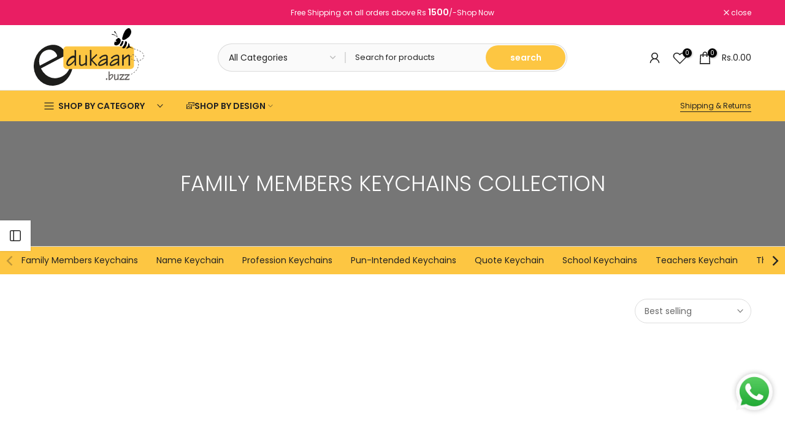

--- FILE ---
content_type: text/html; charset=utf-8
request_url: https://edukaan.buzz/?section_id=mini_cart
body_size: 2445
content:
<div id="shopify-section-mini_cart" class="shopify-section"><link href="//edukaan.buzz/cdn/shop/t/27/assets/button-style.css?v=14410007395220421991706859356" rel="stylesheet" type="text/css" media="all" />
<link href="//edukaan.buzz/cdn/shop/t/27/assets/custom-effect.css?v=68323854132956845141706859356" rel="stylesheet" media="print" onload="this.media='all'"><svg class="t4s-d-none">
<symbol id="icon-cart-remove" viewBox="0 0 24 24" stroke="currentColor" fill="none" stroke-linecap="round" stroke-linejoin="round">
  <polyline points="3 6 5 6 21 6"></polyline><path d="M19 6v14a2 2 0 0 1-2 2H7a2 2 0 0 1-2-2V6m3 0V4a2 2 0 0 1 2-2h4a2 2 0 0 1 2 2v2"></path><line x1="10" y1="11" x2="10" y2="17"></line><line x1="14" y1="11" x2="14" y2="17"></line>
</symbol>
<symbol id="icon-cart-edit" viewBox="0 0 24 24" stroke="currentColor" fill="none" stroke-linecap="round" stroke-linejoin="round">
  <path d="M11 4H4a2 2 0 0 0-2 2v14a2 2 0 0 0 2 2h14a2 2 0 0 0 2-2v-7"></path><path d="M18.5 2.5a2.121 2.121 0 0 1 3 3L12 15l-4 1 1-4 9.5-9.5z"></path>
</symbol>
<symbol id="icon-cart-tag" viewBox="0 0 448 512">
  <path d="M48 32H197.5C214.5 32 230.7 38.74 242.7 50.75L418.7 226.7C443.7 251.7 443.7 292.3 418.7 317.3L285.3 450.7C260.3 475.7 219.7 475.7 194.7 450.7L18.75 274.7C6.743 262.7 0 246.5 0 229.5V80C0 53.49 21.49 32 48 32L48 32zM112 176C129.7 176 144 161.7 144 144C144 126.3 129.7 112 112 112C94.33 112 80 126.3 80 144C80 161.7 94.33 176 112 176z"/>
</symbol>
<symbol id="icon-cart-spinner" viewBox="0 0 66 66">
  <circle class="t4s-path" fill="none" stroke-width="6" cx="33" cy="33" r="30"></circle>
</symbol>
<symbol id="icon-cart-check" viewBox="0 0 448 512">
  <path d="M443.3 100.7C449.6 106.9 449.6 117.1 443.3 123.3L171.3 395.3C165.1 401.6 154.9 401.6 148.7 395.3L4.686 251.3C-1.562 245.1-1.562 234.9 4.686 228.7C10.93 222.4 21.06 222.4 27.31 228.7L160 361.4L420.7 100.7C426.9 94.44 437.1 94.44 443.3 100.7H443.3z"/>
</symbol>
<symbol id="icon-cart-selected" viewBox="0 0 24 24">
<path d="M9 20l-7-7 3-3 4 4L19 4l3 3z"></path>
</symbol>
</svg><div class="t4s-drawer__header"><span>Shopping cart</span><button class="t4s-drawer__close" data-drawer-close aria-label="Close Cart"><svg class="t4s-iconsvg-close" role="presentation" viewBox="0 0 16 14"><path d="M15 0L1 14m14 0L1 0" stroke="currentColor" fill="none" fill-rule="evenodd"></path></svg></button></div><form action="/cart" method="post" novalidate class="t4s-drawer__wrap">
      <input type="hidden" data-cart-attr-rm name="attributes[collection_items_per_row]" value=""><div class="t4s-drawer__main">
      <div data-t4s-scroll-me class="t4s-drawer__scroll t4s-current-scrollbar">
         <div class="t4s-cookie-message t4s-dn">Enable cookies to use the shopping cart</div><div data-cart-items class="t4s-mini_cart__items t4s_ratioadapt t4s-product"><style>
                  #t4s-mini_cart .t4s-drawer__bottom {
                      opacity: 0;
                      -webkit-transform: translateY(45px);
                      transform: translateY(45px);
                      -webkit-transition: opacity .25s cubic-bezier(.25,.46,.45,.94),-webkit-transform .25s cubic-bezier(.25,.46,.45,.94);
                      transition: opacity .25s cubic-bezier(.25,.46,.45,.94),transform .25s cubic-bezier(.25,.46,.45,.94),-webkit-transform .25s cubic-bezier(.25,.46,.45,.94);
                   }
               </style> 
               <div class="t4s-mini_cart__emty">
                  <svg id="icon-cart-emty" widht="50" height="50" xmlns="http://www.w3.org/2000/svg" viewBox="0 0 576 512"><path d="M263.4 103.4C269.7 97.18 279.8 97.18 286.1 103.4L320 137.4L353.9 103.4C360.2 97.18 370.3 97.18 376.6 103.4C382.8 109.7 382.8 119.8 376.6 126.1L342.6 160L376.6 193.9C382.8 200.2 382.8 210.3 376.6 216.6C370.3 222.8 360.2 222.8 353.9 216.6L320 182.6L286.1 216.6C279.8 222.8 269.7 222.8 263.4 216.6C257.2 210.3 257.2 200.2 263.4 193.9L297.4 160L263.4 126.1C257.2 119.8 257.2 109.7 263.4 103.4zM80 0C87.47 0 93.95 5.17 95.6 12.45L100 32H541.8C562.1 32 578.3 52.25 572.6 72.66L518.6 264.7C514.7 278.5 502.1 288 487.8 288H158.2L172.8 352H496C504.8 352 512 359.2 512 368C512 376.8 504.8 384 496 384H160C152.5 384 146.1 378.8 144.4 371.5L67.23 32H16C7.164 32 0 24.84 0 16C0 7.164 7.164 0 16 0H80zM107.3 64L150.1 256H487.8L541.8 64H107.3zM128 456C128 425.1 153.1 400 184 400C214.9 400 240 425.1 240 456C240 486.9 214.9 512 184 512C153.1 512 128 486.9 128 456zM184 480C197.3 480 208 469.3 208 456C208 442.7 197.3 432 184 432C170.7 432 160 442.7 160 456C160 469.3 170.7 480 184 480zM512 456C512 486.9 486.9 512 456 512C425.1 512 400 486.9 400 456C400 425.1 425.1 400 456 400C486.9 400 512 425.1 512 456zM456 432C442.7 432 432 442.7 432 456C432 469.3 442.7 480 456 480C469.3 480 480 469.3 480 456C480 442.7 469.3 432 456 432z"/></svg>
                  <p>Your cart is empty.</p><p class="t4s-return-to-shop"><a data-loading-bar class="t4s-btn-cart__emty t4s-btn t4s-btn-base t4s-btn-style-default t4s-btn-color-primary t4s-btn-effect-fade t4s-justify-content-center t4s-truncate" href="/collections/all">Return To Shop</a></p></div></div><div data-cart-tools class="t4s-when-cart-emty t4s-mini_cart__tool t4s-mini_cart__tool_icon t4s-text-center"></div></div>
      </div>
      <div class="t4s-drawer__bottom">
         <div data-cart-discounts></div><div class="t4s-cart-total t4s-row t4s-gx-5 t4s-gy-0 t4s-align-items-center t4s-justify-content-between" >
                     <div class="t4s-col-auto"><strong>Subtotal:</strong></div>
                     <div data-cart-prices class="t4s-col-auto t4s-text-right"><div class="t4s-cart__totalPrice">Rs.0.00 PKR</div>
                     </div>
                  </div><p class="t4s-cart__tax" >Taxes and shipping calculated at checkout
</p><p class="t4s-pr t4s-d-block t4s-cart__agree" ><input type="checkbox" id="cart_agree" data-agree-checkbox name="ck_lumise"><label for="cart_agree">I agree with the terms and conditions.
</label><svg class="t4s-dn t4s-icon_checked"><use href="#icon-cart-selected"/></svg></p><a  href="/cart" data-loading-bar class="t4s-btn__cart t4s-btn t4s-btn-base t4s-btn-style-default t4s-btn-color-custom2 t4s-btn-effect-default t4s-w-100 t4s-justify-content-center t4s-truncate">View cart </a><button  type="submit" data-loading-bar data-confirm="ck_lumise" name="checkout" class="t4s-btn__checkout t4s-btn t4s-btn-base t4s-btn-style-default t4s-btn-color-primary t4s-btn-effect-default t4s-w-100 t4s-justify-content-center t4s-truncate">Check Out </button>
<div class="t4s-cat__imgtrust"  style="display: flex;flex-wrap: wrap;gap: 10px;justify-content: center;"><img class="lazyloadt4s" src="//edukaan.buzz/cdn/shopifycloud/storefront/assets/no-image-100-2a702f30_small.gif" data-src="//edukaan.buzz/cdn/shopifycloud/storefront/assets/payment_icons/amazon-ec9fb491.svg" alt="amazon payments" height="30" width loading="lazy" style="height:30px"><img class="lazyloadt4s" src="//edukaan.buzz/cdn/shopifycloud/storefront/assets/no-image-100-2a702f30_small.gif" data-src="//edukaan.buzz/cdn/shopifycloud/storefront/assets/payment_icons/american_express-1efdc6a3.svg" alt="american express" height="30" width loading="lazy" style="height:30px"><img class="lazyloadt4s" src="//edukaan.buzz/cdn/shopifycloud/storefront/assets/no-image-100-2a702f30_small.gif" data-src="//edukaan.buzz/cdn/shopifycloud/storefront/assets/payment_icons/apple_pay-1721ebad.svg" alt="apple pay" height="30" width loading="lazy" style="height:30px"><img class="lazyloadt4s" src="//edukaan.buzz/cdn/shopifycloud/storefront/assets/no-image-100-2a702f30_small.gif" data-src="//edukaan.buzz/cdn/shopifycloud/storefront/assets/payment_icons/bitcoin-25bf0276.svg" alt="bitcoin" height="30" width loading="lazy" style="height:30px"><img class="lazyloadt4s" src="//edukaan.buzz/cdn/shopifycloud/storefront/assets/no-image-100-2a702f30_small.gif" data-src="//edukaan.buzz/cdn/shopifycloud/storefront/assets/payment_icons/dankort-8016e575.svg" alt="dankort" height="30" width loading="lazy" style="height:30px"><img class="lazyloadt4s" src="//edukaan.buzz/cdn/shopifycloud/storefront/assets/no-image-100-2a702f30_small.gif" data-src="//edukaan.buzz/cdn/shopifycloud/storefront/assets/payment_icons/diners_club-678e3046.svg" alt="diners club" height="30" width loading="lazy" style="height:30px"><img class="lazyloadt4s" src="//edukaan.buzz/cdn/shopifycloud/storefront/assets/no-image-100-2a702f30_small.gif" data-src="//edukaan.buzz/cdn/shopifycloud/storefront/assets/payment_icons/discover-59880595.svg" alt="discover" height="30" width loading="lazy" style="height:30px"><img class="lazyloadt4s" src="//edukaan.buzz/cdn/shopifycloud/storefront/assets/no-image-100-2a702f30_small.gif" data-src="//edukaan.buzz/cdn/shopifycloud/storefront/assets/payment_icons/dogecoin-b759dd35.svg" alt="dogecoin" height="30" width loading="lazy" style="height:30px"><img class="lazyloadt4s" src="//edukaan.buzz/cdn/shopifycloud/storefront/assets/no-image-100-2a702f30_small.gif" data-src="//edukaan.buzz/cdn/shopifycloud/storefront/assets/payment_icons/dwolla-7205ffd4.svg" alt="dwolla" height="30" width loading="lazy" style="height:30px"><img class="lazyloadt4s" src="//edukaan.buzz/cdn/shopifycloud/storefront/assets/no-image-100-2a702f30_small.gif" data-src="//edukaan.buzz/cdn/shopifycloud/storefront/assets/payment_icons/forbrugsforeningen-8df80173.svg" alt="forbrugsforeningen" height="30" width loading="lazy" style="height:30px"><img class="lazyloadt4s" src="//edukaan.buzz/cdn/shopifycloud/storefront/assets/no-image-100-2a702f30_small.gif" data-src="//edukaan.buzz/cdn/shopifycloud/storefront/assets/payment_icons/interac-87598dfb.svg" alt="interac" height="30" width loading="lazy" style="height:30px"><img class="lazyloadt4s" src="//edukaan.buzz/cdn/shopifycloud/storefront/assets/no-image-100-2a702f30_small.gif" data-src="//edukaan.buzz/cdn/shopifycloud/storefront/assets/payment_icons/google_pay-34c30515.svg" alt="google pay" height="30" width loading="lazy" style="height:30px"><img class="lazyloadt4s" src="//edukaan.buzz/cdn/shopifycloud/storefront/assets/no-image-100-2a702f30_small.gif" data-src="//edukaan.buzz/cdn/shopifycloud/storefront/assets/payment_icons/jcb-a0a4f44a.svg" alt="jcb" height="30" width loading="lazy" style="height:30px"><img class="lazyloadt4s" src="//edukaan.buzz/cdn/shopifycloud/storefront/assets/no-image-100-2a702f30_small.gif" data-src="//edukaan.buzz/cdn/shopifycloud/storefront/assets/payment_icons/klarna-637a076e.svg" alt="klarna" height="30" width loading="lazy" style="height:30px"><img class="lazyloadt4s" src="//edukaan.buzz/cdn/shopifycloud/storefront/assets/no-image-100-2a702f30_small.gif" data-src="//edukaan.buzz/cdn/shopifycloud/storefront/assets/payment_icons/klarna-637a076e.svg" alt="klarna-pay-later" height="30" width loading="lazy" style="height:30px"><img class="lazyloadt4s" src="//edukaan.buzz/cdn/shopifycloud/storefront/assets/no-image-100-2a702f30_small.gif" data-src="//edukaan.buzz/cdn/shopifycloud/storefront/assets/payment_icons/litecoin-63560035.svg" alt="litecoin" height="30" width loading="lazy" style="height:30px"><img class="lazyloadt4s" src="//edukaan.buzz/cdn/shopifycloud/storefront/assets/no-image-100-2a702f30_small.gif" data-src="//edukaan.buzz/cdn/shopifycloud/storefront/assets/payment_icons/maestro-61c41725.svg" alt="maestro" height="30" width loading="lazy" style="height:30px"><img class="lazyloadt4s" src="//edukaan.buzz/cdn/shopifycloud/storefront/assets/no-image-100-2a702f30_small.gif" data-src="//edukaan.buzz/cdn/shopifycloud/storefront/assets/payment_icons/master-54b5a7ce.svg" alt="master" height="30" width loading="lazy" style="height:30px"><img class="lazyloadt4s" src="//edukaan.buzz/cdn/shopifycloud/storefront/assets/no-image-100-2a702f30_small.gif" data-src="//edukaan.buzz/cdn/shopifycloud/storefront/assets/payment_icons/paypal-a7c68b85.svg" alt="paypal" height="30" width loading="lazy" style="height:30px"><img class="lazyloadt4s" src="//edukaan.buzz/cdn/shopifycloud/storefront/assets/no-image-100-2a702f30_small.gif" data-src="//edukaan.buzz/cdn/shopifycloud/storefront/assets/payment_icons/shopify_pay-925ab76d.svg" alt="shopify pay" height="30" width loading="lazy" style="height:30px"><img class="lazyloadt4s" src="//edukaan.buzz/cdn/shopifycloud/storefront/assets/no-image-100-2a702f30_small.gif" data-src="//edukaan.buzz/cdn/shopifycloud/storefront/assets/payment_icons/sofort-c4398423.svg" alt="sofort" height="30" width loading="lazy" style="height:30px"><img class="lazyloadt4s" src="//edukaan.buzz/cdn/shopifycloud/storefront/assets/no-image-100-2a702f30_small.gif" data-src="//edukaan.buzz/cdn/shopifycloud/storefront/assets/payment_icons/visa-65d650f7.svg" alt="visa" height="30" width loading="lazy" style="height:30px"></div>
                  </div>
   </form></div>

--- FILE ---
content_type: text/html; charset=utf-8
request_url: https://edukaan.buzz/collections/family-members-keychains?section_id=template--22099685572908__sidebar&
body_size: 1251
content:
<div id="shopify-section-template--22099685572908__sidebar" class="shopify-section t4s-section t4s-section-sidebar t4s-section-filter t4s_tp_ins t4s_tp_cd"><template class="t4s-d-none">
  [t4splitlz]<link rel="stylesheet" href="//edukaan.buzz/cdn/shop/t/27/assets/t4s-widget.css?v=154464744514273845431706859356" media="all">
        <div class="t4s-sidebar-inner t4s-current-scrollbar">
          <div class="t4s-row t4s-row-cols-1"><div id="t4s-sidebar-c7bdf308-8019-4991-b58c-6d3e205a52eb" class="t4s-col-item t4s-widget t4s-widget-category"><h5 class="t4s-widget-title">View Categories Keychain</h5><ul class="t4s-product-categories t4s-current-scrollbar"><li class="t4s-cat-item t4s-current-cat"><a href="/collections/family-members-keychains">Family Members Keychains </a></li><li class="t4s-cat-item"><a href="/collections/name-keychain">Name Keychain </a></li><li class="t4s-cat-item"><a href="/collections/profession-keychains">Profession Keychains </a></li><li class="t4s-cat-item"><a href="/collections/pun-intended-keychains">Pun-Intended Keychains </a></li><li class="t4s-cat-item"><a href="/collections/quote-keychain">Quote Keychain </a></li><li class="t4s-cat-item"><a href="/collections/school-keychains">School Keychains </a></li><li class="t4s-cat-item"><a href="/collections/teachers-keychain">Teachers Keychain </a></li><li class="t4s-cat-item"><a href="/collections/thank-you-keychains">Thank You Keychains </a></li><li class="t4s-cat-item"><a href="/collections/car-number-plate-keychains">Car Number Plate Keychains </a></li></ul>
                      </div></div>
        </div>[t4splitlz]
     <link rel="stylesheet" href="//edukaan.buzz/cdn/shop/t/27/assets/drawer.min.css?v=145899359751424787531706859356" media="all">
     <div id="drawer-template--22099685572908__sidebar" class="t4s-drawer t4s-drawer__left" aria-hidden="true">
        <div class="t4s-drawer__header"><span>Sidebar</span><button class="t4s-drawer__close" data-drawer-close aria-label="Close sidebar"><svg class="t4s-iconsvg-close" role="presentation" viewBox="0 0 16 14"><path d="M15 0L1 14m14 0L1 0" stroke="currentColor" fill="none" fill-rule="evenodd"></path></svg></button></div>
        <div class="t4s-drawer__content">
           <div class="t4s-drawer__main t4s-current-scrollbar">[t4splitlz2]</div>
           <div class="t4s-drawer__footer"></div>
        </div>
     </div>     
  [t4splitlz]
  </template><button data-sidebar-id='template--22099685572908__sidebar' data-sidebar-true data-drawer-options='{ "id":"#drawer-template--22099685572908__sidebar" }' class="t4s-btn-sidebar"><span class="t4s-btn-sidebar-icon"><svg viewBox="0 0 24 24" width="22" height="22" stroke="currentColor" stroke-width="1.5" fill="none" stroke-linecap="round" stroke-linejoin="round" class="css-i6dzq1"><rect x="3" y="3" width="18" height="18" rx="2" ry="2"></rect><line x1="9" y1="3" x2="9" y2="21"></line></svg></span> <span class="t4s-btn-sidebar-text">Open sidebar</span></button>
  <style>
    button.t4s-btn-sidebar {
        position: fixed;
        top: 50%;
        z-index: 100;
        background-color: var(--t4s-light-color);
        color:  var(--t4s-dark-color);
        box-shadow: 0 0 3px rgb(0 0 0 / 15%);
        transition: all .6s cubic-bezier(.19,1,.22,1);
        display: flex;
        align-items: center;
        flex-direction: row;
        flex-wrap: nowrap;
        overflow: hidden;
        min-width: 50px;
        height: 50px;
        padding: 0;
    }
    .t4s-btn-sidebar .t4s-btn-sidebar-icon {
        width: 50px;
        height: 50px;
        display: inline-flex;
        justify-content: center;
        align-items: center;
    }
    .t4s-btn-sidebar .t4s-btn-sidebar-text {
        padding: 0;
        max-width: 0;
        white-space: nowrap;
        overflow: hidden;
        text-overflow: ellipsis;
        font-weight: 500;
        will-change: padding, max-width;
        transition: padding 0.4s cubic-bezier(.175,.885,.32,1.15),max-width 0.4s cubic-bezier(.175,.885,.32,1.15);
    }
    .t4s-btn-sidebar:hover .t4s-btn-sidebar-text {
        padding-right: 25px;
        max-width: 280px;
    }

    #drawer-template--22099685572908__sidebar .t4s-drawer__main{overflow-x: hidden;padding:20px;}
    .t4s-sidebar-inner .t4s-facets__form>div:not(:empty):not(:last-child),
    .t4s-sidebar-inner .t4s-widget:not(:empty):not(:last-child){margin-bottom: 50px }.t4s-widget[data-replace-filter] {
      width: 100%;
      padding-right: calc(var(--ts-gutter-x) * .5);
      padding-left: calc(var(--ts-gutter-x) * .5);
    }
</style>
</div>

--- FILE ---
content_type: text/css
request_url: https://edukaan.buzz/cdn/shop/t/27/assets/custom.css?v=131647294773599305341706859356
body_size: -757
content:
.t4s-widget-category .t4s-product-categories{max-height:100%}
/*# sourceMappingURL=/cdn/shop/t/27/assets/custom.css.map?v=131647294773599305341706859356 */


--- FILE ---
content_type: image/svg+xml
request_url: https://cdn.shopify.com/s/files/1/0844/8055/7356/files/eduakan-svg.svg?v=1701258654
body_size: 2701
content:
<svg xmlns="http://www.w3.org/2000/svg" viewBox="0 0 151.72 79.26"><defs><style>.cls-1{fill:#504c4a;}.cls-1,.cls-5,.cls-6{stroke:#504c4a;}.cls-1,.cls-3,.cls-4{stroke-miterlimit:10;}.cls-1,.cls-4{stroke-width:0.5px;}.cls-2,.cls-4{fill:#1d1d1b;}.cls-3{fill:#fdc642;stroke:#fdc642;}.cls-3,.cls-5,.cls-6{stroke-width:0.75px;}.cls-4{stroke:#1d1d1b;}.cls-5,.cls-6{fill:none;stroke-linejoin:bevel;}.cls-6{stroke-dasharray:2.05 2.05;}.cls-7{fill-rule:evenodd;}</style></defs><title>eduakan-svg</title><g id="Layer_2" data-name="Layer 2"><g id="Layer_1-2" data-name="Layer 1"><path class="cls-1" d="M100.91,70a1.44,1.44,0,0,1-.19.75.68.68,0,0,1-.67.33.48.48,0,0,1-.42-.28,1.24,1.24,0,0,1-.16-.66,1.15,1.15,0,0,1,.25-.73.75.75,0,0,1,.61-.33C100.71,69.11,100.91,69.42,100.91,70Z"/><path class="cls-1" d="M104,65.33a3.78,3.78,0,0,1,1.66-1.27,5.2,5.2,0,0,1,2.07-.48,1.48,1.48,0,0,1,1.06.32,1.44,1.44,0,0,1,.33,1.07,4.75,4.75,0,0,1-.52,2,9.19,9.19,0,0,1-1.36,2.08,8.19,8.19,0,0,1-1.81,1.6,3.43,3.43,0,0,1-1.81.63,1.1,1.1,0,0,1-.51-.08.32.32,0,0,1-.12-.29.28.28,0,0,1,.2-.3V60.51a.71.71,0,0,1-.14-.37.31.31,0,0,1,.18-.26.76.76,0,0,1,.41-.1.45.45,0,0,1,.34.11.32.32,0,0,1,.12.25.43.43,0,0,1-.13.3v4.85Zm0,1.09v4.09a3.4,3.4,0,0,0,.94-.47,11.46,11.46,0,0,0,1.07-.8A8.93,8.93,0,0,0,107.74,67a4.5,4.5,0,0,0,.63-2.13.47.47,0,0,0-.19-.36.85.85,0,0,0-.56-.16,3,3,0,0,0-.8.13,4.6,4.6,0,0,0-.49.16,4.83,4.83,0,0,0-.52.23,5.65,5.65,0,0,0-.53.29,3.64,3.64,0,0,0-.49.36A4,4,0,0,0,104,66.42Z"/><path class="cls-1" d="M116.25,70.51l.07.12a.33.33,0,0,1,0,.17.29.29,0,0,1-.18.26,1.19,1.19,0,0,1-.44.08c-.27,0-.41-.1-.41-.31a.21.21,0,0,1,.07-.16l.08-.12V70a5,5,0,0,1-.76.58,8,8,0,0,1-1.17.57,4.62,4.62,0,0,1-.62.18,2.74,2.74,0,0,1-.59.06,1.37,1.37,0,0,1-.71-.22,2.06,2.06,0,0,1-.58-.56,1.22,1.22,0,0,1-.23-.66V64.16a.16.16,0,0,0,0-.12l0-.12c0-.26.18-.39.53-.39a.57.57,0,0,1,.28.08.31.31,0,0,1,.14.28.34.34,0,0,1-.1.27v5.68a.64.64,0,0,0,.31.5,1,1,0,0,0,.64.24,2.4,2.4,0,0,0,.67-.11,4.93,4.93,0,0,0,.77-.34A8,8,0,0,0,115.48,69v-5l0-.13v-.07c0-.13,0-.21.07-.25a.49.49,0,0,1,.27-.06.46.46,0,0,1,.38.14.78.78,0,0,1,.1.44Z"/><path class="cls-1" d="M118.78,63.75h4.57a.83.83,0,0,1,.48-.22.51.51,0,0,1,.3.07.33.33,0,0,1,.11.29.67.67,0,0,1,0,.26,1,1,0,0,1-.15.2l-.15.14-4.63,5.78h4.09a1.33,1.33,0,0,1,.18-.6c.08-.14.17-.2.27-.2a.3.3,0,0,1,.29.17,1.39,1.39,0,0,1,.09.56,1.51,1.51,0,0,1-.12.74.52.52,0,0,1-.42.23,1.12,1.12,0,0,1-.39-.13h-4.69a.33.33,0,0,1-.3.13,1.11,1.11,0,0,1-.4,0,.29.29,0,0,1-.14-.29.46.46,0,0,1,.34-.46l4.72-5.85h-3.94a3.54,3.54,0,0,1,0,.48,1.66,1.66,0,0,1,0,.31c0,.08-.12.11-.27.11a.39.39,0,0,1-.35-.13,1.3,1.3,0,0,1-.08-.6,1.6,1.6,0,0,1,.11-.79C118.26,63.8,118.45,63.75,118.78,63.75Z"/><path class="cls-1" d="M125.94,63.75h4.57a.83.83,0,0,1,.48-.22.57.57,0,0,1,.31.07c.07,0,.1.14.1.29a.53.53,0,0,1-.05.26,1,1,0,0,1-.15.2l-.14.14-4.64,5.78h4.09a1.47,1.47,0,0,1,.18-.6c.08-.14.17-.2.27-.2a.32.32,0,0,1,.3.17,1.62,1.62,0,0,1,.08.56,1.51,1.51,0,0,1-.12.74.52.52,0,0,1-.42.23,1,1,0,0,1-.38-.13h-4.7a.33.33,0,0,1-.3.13,1.05,1.05,0,0,1-.39,0,.28.28,0,0,1-.15-.29.46.46,0,0,1,.34-.46l4.72-5.85H126c0,.18,0,.34,0,.48a2.86,2.86,0,0,1-.06.31c0,.08-.12.11-.27.11a.39.39,0,0,1-.35-.13,1.46,1.46,0,0,1-.08-.6,1.74,1.74,0,0,1,.11-.79Q125.46,63.75,125.94,63.75Z"/><path class="cls-2" d="M53.37,54.81a33.82,33.82,0,0,1-3,8.46,35.88,35.88,0,0,1-4,6.16,27.26,27.26,0,0,1-4.14,4.13,24.85,24.85,0,0,1-3.32,2.27,28.65,28.65,0,0,1-10.73,3.31A25.58,25.58,0,0,1,18,78.1a24.65,24.65,0,0,1-8.75-4.94,26.51,26.51,0,0,1-6.32-8.27A27.3,27.3,0,0,1,0,53.68,31.67,31.67,0,0,1,1.58,42.59a30.29,30.29,0,0,1,5.33-9.72,27,27,0,0,1,8.39-6.94,26.14,26.14,0,0,1,7.94-2.71,20.19,20.19,0,0,1,7.73.16,17.9,17.9,0,0,1,6.74,3.09,16.44,16.44,0,0,1,5,6.07l.56,1.14.48,1.18a2.7,2.7,0,0,1-1.33,3.46L9.87,55.49a27,27,0,0,0,6.54,8.61,20.47,20.47,0,0,0,7.64,4.14,18.74,18.74,0,0,0,7.9.49,22.62,22.62,0,0,0,7.2-2.32,23.18,23.18,0,0,0,6.15-4.68,23.4,23.4,0,0,0,4.5-8ZM30.08,40.21c1.15-.6,1.79-1.2,1.94-1.79a3.68,3.68,0,0,0-.51-2.34,12.13,12.13,0,0,0-2.82-3.72,10.67,10.67,0,0,0-3.93-2.22A11,11,0,0,0,20,29.77a15.37,15.37,0,0,0-5.22,1.74,11.88,11.88,0,0,0-3.69,3.07,15.68,15.68,0,0,0-2.58,4.64,18.58,18.58,0,0,0-1.07,5.83,19.72,19.72,0,0,0,.94,6.61Z"/><path class="cls-3" d="M137.39,51.86a3.92,3.92,0,0,1-3.85,4H45a3.91,3.91,0,0,1-3.85-4V29.44a3.91,3.91,0,0,1,3.85-4h88.57a3.92,3.92,0,0,1,3.85,4Z"/><path class="cls-4" d="M56.4,45.19a22.73,22.73,0,0,1-2.64,3.15,16.93,16.93,0,0,1-3.1,2.49,5.58,5.58,0,0,1-2.89,1,2.29,2.29,0,0,1-2-.94,3.34,3.34,0,0,1-.7-2A9.65,9.65,0,0,1,46.6,44a14.33,14.33,0,0,1,3.79-4.25A7.25,7.25,0,0,1,54.63,38a4.72,4.72,0,0,1,1.83.46V31.75a.76.76,0,0,1-.32-.71.72.72,0,0,1,.27-.59,1.12,1.12,0,0,1,.64-.2.8.8,0,0,1,.61.27.91.91,0,0,1,.25.65v.33l-.06.25v18.3a1,1,0,0,1,.34.67c0,.48-.36.71-1.08.71-.56,0-.85-.23-.85-.71a.66.66,0,0,1,.2-.54v-5Zm-.14-2.73a2.7,2.7,0,0,0-.37-1.63,1.36,1.36,0,0,0-1.14-.49,5.5,5.5,0,0,0-2.75.85,11.35,11.35,0,0,0-2.7,2.22,13.26,13.26,0,0,0-2,2.84,6,6,0,0,0-.74,2.63A1.52,1.52,0,0,0,46.93,50a1.34,1.34,0,0,0,.9.36,4.33,4.33,0,0,0,1.77-.47,8.25,8.25,0,0,0,2.1-1.43,38.12,38.12,0,0,0,2.83-2.66A8.32,8.32,0,0,0,55.91,44,3.57,3.57,0,0,0,56.26,42.46Z"/><path class="cls-4" d="M72.8,50.26a1.26,1.26,0,0,1,.12.22.67.67,0,0,1,.07.31.52.52,0,0,1-.34.49,2,2,0,0,1-.81.15c-.51,0-.77-.19-.77-.58a.44.44,0,0,1,.12-.29l.15-.24V49.23a8.63,8.63,0,0,1-1.42,1.08,13,13,0,0,1-2.18,1.06,8,8,0,0,1-1.15.34,5.1,5.1,0,0,1-1.11.11,2.43,2.43,0,0,1-1.33-.41,3.49,3.49,0,0,1-1.08-1,2.21,2.21,0,0,1-.43-1.23V38.38a.38.38,0,0,0-.08-.24l-.06-.22c0-.49.33-.73,1-.73a.93.93,0,0,1,.52.16.56.56,0,0,1,.25.51.64.64,0,0,1-.18.52V49a1.19,1.19,0,0,0,.58.92,1.89,1.89,0,0,0,1.19.45,4.26,4.26,0,0,0,1.26-.21,8.55,8.55,0,0,0,1.44-.63,14,14,0,0,0,2.78-2V38.24L71.27,38l0-.14a.64.64,0,0,1,.14-.47,1,1,0,0,1,.51-.11.8.8,0,0,1,.7.27,1.45,1.45,0,0,1,.2.83Z"/><path class="cls-4" d="M77.52,31.62l-.13-.26a1.32,1.32,0,0,1-.13-.44.7.7,0,0,1,.25-.6,1.5,1.5,0,0,1,.75-.15q.9,0,.9.81a1.81,1.81,0,0,1-.19.5V42.85l6.48-6.11a.69.69,0,0,1,.19-.48A.72.72,0,0,1,86,36.1a.87.87,0,0,1,.68.32,1.1,1.1,0,0,1,.27.7.65.65,0,0,1-.62.68l-6.17,5.88,6.23,6.58a.79.79,0,0,1,.38.22.52.52,0,0,1,.18.37.78.78,0,0,1-.29.59,1,1,0,0,1-.72.26.62.62,0,0,1-.62-.52L79,44.49V50s0,.1,0,.14a1.19,1.19,0,0,0,.1.18,1.17,1.17,0,0,1,.1.26c0,.58-.32.86-1,.86a.93.93,0,0,1-.68-.26.9.9,0,0,1-.26-.66.7.7,0,0,1,.2-.52Z"/><path class="cls-4" d="M99.83,47.55a14.62,14.62,0,0,1-4.23,3,11,11,0,0,1-4.74,1.26,2.5,2.5,0,0,1-1.6-.48,1.56,1.56,0,0,1-.61-1.29,5.77,5.77,0,0,1,1.43-3.43,11.26,11.26,0,0,1,4-3.1,12.87,12.87,0,0,1,5.8-1.26V39.62a1.4,1.4,0,0,0-.3-1,1,1,0,0,0-.85-.36,8.73,8.73,0,0,0-3.57.77,7.32,7.32,0,0,0-2.81,2.06c0,.53-.32.79-1,.79a1,1,0,0,1-.6-.29,1,1,0,0,1-.31-.57,1.25,1.25,0,0,1,.24-.68.77.77,0,0,1,.67-.35,11.3,11.3,0,0,1,3.33-2.31A9.93,9.93,0,0,1,99,36.86a2.35,2.35,0,0,1,1.15.32,2.41,2.41,0,0,1,.9.92,2.73,2.73,0,0,1,.34,1.39V50.26a.86.86,0,0,1,.15.53.54.54,0,0,1-.32.45,1.49,1.49,0,0,1-.77.19c-.52,0-.77-.19-.77-.58a1.23,1.23,0,0,1,.25-.53V47.55Zm0-3.86c-.4,0-.76,0-1.08,0s-.85.1-1.56.22a7.92,7.92,0,0,0-1.78.48,8.23,8.23,0,0,0-1.26.64c-.37.23-.86.56-1.48,1A7.58,7.58,0,0,0,91,47.74a4.24,4.24,0,0,0-1,2,.52.52,0,0,0,.35.53,3.59,3.59,0,0,0,1,.11,6.55,6.55,0,0,0,2.34-.6,20.85,20.85,0,0,0,2.83-1.43,13,13,0,0,0,2.34-1.79,2.58,2.58,0,0,0,1-1.62Z"/><path class="cls-4" d="M115.71,47.55a14.57,14.57,0,0,1-4.22,3,11,11,0,0,1-4.74,1.26,2.51,2.51,0,0,1-1.61-.48,1.58,1.58,0,0,1-.6-1.29A5.7,5.7,0,0,1,106,46.62a11.22,11.22,0,0,1,4-3.1,12.88,12.88,0,0,1,5.81-1.26V39.62a1.45,1.45,0,0,0-.3-1,1.07,1.07,0,0,0-.85-.36,8.7,8.7,0,0,0-3.57.77,7.43,7.43,0,0,0-2.82,2.06c0,.53-.32.79-1,.79a1,1,0,0,1-.61-.29,1,1,0,0,1-.3-.57,1.23,1.23,0,0,1,.23-.68.78.78,0,0,1,.68-.35,11.18,11.18,0,0,1,3.33-2.31,9.92,9.92,0,0,1,4.22-.86,2.3,2.3,0,0,1,1.15.32,2.34,2.34,0,0,1,.9.92,2.73,2.73,0,0,1,.34,1.39V50.26a.86.86,0,0,1,.16.53.53.53,0,0,1-.33.45,1.45,1.45,0,0,1-.76.19c-.52,0-.78-.19-.78-.58a1.17,1.17,0,0,1,.26-.53V47.55Zm.06-3.86c-.4,0-.77,0-1.09,0s-.84.1-1.56.22a7.92,7.92,0,0,0-1.78.48,7.67,7.67,0,0,0-1.25.64c-.37.23-.87.56-1.48,1a7.19,7.19,0,0,0-1.71,1.69,4.05,4.05,0,0,0-1,2,.51.51,0,0,0,.35.53,3.5,3.5,0,0,0,1,.11,6.56,6.56,0,0,0,2.33-.6,20.29,20.29,0,0,0,2.83-1.43,13.06,13.06,0,0,0,2.35-1.79,2.63,2.63,0,0,0,1-1.62Z"/><path class="cls-4" d="M132.05,50.16c.08.06.12.2.12.43a.86.86,0,0,1-.19.63,1,1,0,0,1-.7.19.68.68,0,0,1-.78-.76,1.07,1.07,0,0,1,.1-.4V39.05a.48.48,0,0,0-.23-.39.91.91,0,0,0-.49-.16,9.49,9.49,0,0,0-2.73,1.78c-1.53,1.19-2.78,2.23-3.75,3.14v6.89a.56.56,0,0,1,.12.4c0,.47-.31.7-1,.7s-.88-.19-.88-.58a.64.64,0,0,1,.26-.52V44a.94.94,0,0,1-.38-.61,3.15,3.15,0,0,1,.38-1V38a1.27,1.27,0,0,1-.14-.64.64.64,0,0,1,.31-.49,1.11,1.11,0,0,1,.69-.24c.56,0,.84.23.84.67a1.16,1.16,0,0,1-.25.64v3.55a46.78,46.78,0,0,1,4.09-3.36,6.81,6.81,0,0,1,2.7-1.5,1.84,1.84,0,0,1,1.31.51,1.59,1.59,0,0,1,.55,1.19Z"/><path class="cls-5" d="M131.14,64.94s.34-.12.92-.38"/><path class="cls-6" d="M133.9,63.67c4.64-2.47,13.13-8.67,9-19.56-1-2.41-2.95-6.52-5.55-7.3-3.25-1-5.41,3.84-2.72,5.94,4.28,3.33,17.64,2.89,16.64-5-.57-4.54-5.81-6.43-9.37-7.84-1.46-.58-2.94-1.08-4.43-1.57"/><path class="cls-5" d="M136.51,28l-.95-.31"/><path class="cls-7" d="M121.75,13a32.66,32.66,0,0,1,3.54-9.09A9.24,9.24,0,0,1,128.62.58c1.56-.86,3-.79,3.87.37a7.47,7.47,0,0,1,1.3,2.5A7.57,7.57,0,0,1,133,8.86a10.55,10.55,0,0,1-3,3.88c-1.15.88-2.33,1.73-3.56,2.51a8.22,8.22,0,0,1-3.52,1.08.85.85,0,0,1-1-.61A5,5,0,0,1,121.75,13Z"/><path class="cls-7" d="M111.76,18.15c.54.78.92,1,1.39.77a.94.94,0,0,0,.53-1c0-.51-.37-.73-1.4-.9a6.78,6.78,0,0,1,.81-1.18,18.2,18.2,0,0,1,2.42-2,2,2,0,0,1,2.45.24,4.25,4.25,0,0,1,1.39,4.54,7.47,7.47,0,0,1-4.34,4.8,4.73,4.73,0,0,1-2.86.19,2,2,0,0,1-1.53-2.29A7.63,7.63,0,0,1,111.76,18.15Z"/><path class="cls-7" d="M125.53,17.93c.81.2,1.54.35,2.26.58.15,0,.29.36.32.57a9.48,9.48,0,0,1-.82,4.7,8.31,8.31,0,0,1-2.14,3.37,2.25,2.25,0,0,1-3.52-.31c.93-1.38,1.91-2.69,2.72-4.09A10.76,10.76,0,0,0,125.53,17.93Z"/><path class="cls-7" d="M126.72,28.22c2.5-2,3.25-4.77,3.52-7.86a5,5,0,0,1,1.39,2.44,6.77,6.77,0,0,1,.18,1.55,1.3,1.3,0,0,0,.55,1.12c.88.61,1.76,1.19,2.64,1.78a1.69,1.69,0,0,1,.56.48c-1-.29-2-.57-3-.88a2.22,2.22,0,0,0-2.26.31A5.35,5.35,0,0,1,126.72,28.22Z"/><path class="cls-7" d="M121,17.87l2.29-.15a8.88,8.88,0,0,1-2.45,6.46,2.61,2.61,0,0,1-1.08.53,1,1,0,0,1-1.17-.57,1.2,1.2,0,0,1,.16-1.56,8.24,8.24,0,0,0,2-3.33C120.89,18.84,120.94,18.4,121,17.87Z"/><path class="cls-7" d="M115.08,13.09l-1.25-1.43a6.35,6.35,0,0,0-4.54-2.34A7.87,7.87,0,0,1,107.61,9c-.22-.06-.36-.38-.54-.59.24-.12.5-.38.72-.35a11.67,11.67,0,0,1,6.34,3.2l.56.52c-.5-2.14-.94-4.11-2.77-5.33a5.81,5.81,0,0,1-1.11-1,.81.81,0,0,1,.07-1.17c.36-.25.76-.08,1.05.41.61,1.06,1.24,2.11,1.84,3.17A10.61,10.61,0,0,1,115.08,13.09Z"/></g></g></svg>

--- FILE ---
content_type: image/svg+xml
request_url: https://edukaan.buzz/cdn/shop/files/eduakan-svg.svg?v=1701258654&width=200
body_size: 2744
content:
<svg xmlns="http://www.w3.org/2000/svg" viewBox="0 0 151.72 79.26"><defs><style>.cls-1{fill:#504c4a;}.cls-1,.cls-5,.cls-6{stroke:#504c4a;}.cls-1,.cls-3,.cls-4{stroke-miterlimit:10;}.cls-1,.cls-4{stroke-width:0.5px;}.cls-2,.cls-4{fill:#1d1d1b;}.cls-3{fill:#fdc642;stroke:#fdc642;}.cls-3,.cls-5,.cls-6{stroke-width:0.75px;}.cls-4{stroke:#1d1d1b;}.cls-5,.cls-6{fill:none;stroke-linejoin:bevel;}.cls-6{stroke-dasharray:2.05 2.05;}.cls-7{fill-rule:evenodd;}</style></defs><title>eduakan-svg</title><g id="Layer_2" data-name="Layer 2"><g id="Layer_1-2" data-name="Layer 1"><path class="cls-1" d="M100.91,70a1.44,1.44,0,0,1-.19.75.68.68,0,0,1-.67.33.48.48,0,0,1-.42-.28,1.24,1.24,0,0,1-.16-.66,1.15,1.15,0,0,1,.25-.73.75.75,0,0,1,.61-.33C100.71,69.11,100.91,69.42,100.91,70Z"/><path class="cls-1" d="M104,65.33a3.78,3.78,0,0,1,1.66-1.27,5.2,5.2,0,0,1,2.07-.48,1.48,1.48,0,0,1,1.06.32,1.44,1.44,0,0,1,.33,1.07,4.75,4.75,0,0,1-.52,2,9.19,9.19,0,0,1-1.36,2.08,8.19,8.19,0,0,1-1.81,1.6,3.43,3.43,0,0,1-1.81.63,1.1,1.1,0,0,1-.51-.08.32.32,0,0,1-.12-.29.28.28,0,0,1,.2-.3V60.51a.71.71,0,0,1-.14-.37.31.31,0,0,1,.18-.26.76.76,0,0,1,.41-.1.45.45,0,0,1,.34.11.32.32,0,0,1,.12.25.43.43,0,0,1-.13.3v4.85Zm0,1.09v4.09a3.4,3.4,0,0,0,.94-.47,11.46,11.46,0,0,0,1.07-.8A8.93,8.93,0,0,0,107.74,67a4.5,4.5,0,0,0,.63-2.13.47.47,0,0,0-.19-.36.85.85,0,0,0-.56-.16,3,3,0,0,0-.8.13,4.6,4.6,0,0,0-.49.16,4.83,4.83,0,0,0-.52.23,5.65,5.65,0,0,0-.53.29,3.64,3.64,0,0,0-.49.36A4,4,0,0,0,104,66.42Z"/><path class="cls-1" d="M116.25,70.51l.07.12a.33.33,0,0,1,0,.17.29.29,0,0,1-.18.26,1.19,1.19,0,0,1-.44.08c-.27,0-.41-.1-.41-.31a.21.21,0,0,1,.07-.16l.08-.12V70a5,5,0,0,1-.76.58,8,8,0,0,1-1.17.57,4.62,4.62,0,0,1-.62.18,2.74,2.74,0,0,1-.59.06,1.37,1.37,0,0,1-.71-.22,2.06,2.06,0,0,1-.58-.56,1.22,1.22,0,0,1-.23-.66V64.16a.16.16,0,0,0,0-.12l0-.12c0-.26.18-.39.53-.39a.57.57,0,0,1,.28.08.31.31,0,0,1,.14.28.34.34,0,0,1-.1.27v5.68a.64.64,0,0,0,.31.5,1,1,0,0,0,.64.24,2.4,2.4,0,0,0,.67-.11,4.93,4.93,0,0,0,.77-.34A8,8,0,0,0,115.48,69v-5l0-.13v-.07c0-.13,0-.21.07-.25a.49.49,0,0,1,.27-.06.46.46,0,0,1,.38.14.78.78,0,0,1,.1.44Z"/><path class="cls-1" d="M118.78,63.75h4.57a.83.83,0,0,1,.48-.22.51.51,0,0,1,.3.07.33.33,0,0,1,.11.29.67.67,0,0,1,0,.26,1,1,0,0,1-.15.2l-.15.14-4.63,5.78h4.09a1.33,1.33,0,0,1,.18-.6c.08-.14.17-.2.27-.2a.3.3,0,0,1,.29.17,1.39,1.39,0,0,1,.09.56,1.51,1.51,0,0,1-.12.74.52.52,0,0,1-.42.23,1.12,1.12,0,0,1-.39-.13h-4.69a.33.33,0,0,1-.3.13,1.11,1.11,0,0,1-.4,0,.29.29,0,0,1-.14-.29.46.46,0,0,1,.34-.46l4.72-5.85h-3.94a3.54,3.54,0,0,1,0,.48,1.66,1.66,0,0,1,0,.31c0,.08-.12.11-.27.11a.39.39,0,0,1-.35-.13,1.3,1.3,0,0,1-.08-.6,1.6,1.6,0,0,1,.11-.79C118.26,63.8,118.45,63.75,118.78,63.75Z"/><path class="cls-1" d="M125.94,63.75h4.57a.83.83,0,0,1,.48-.22.57.57,0,0,1,.31.07c.07,0,.1.14.1.29a.53.53,0,0,1-.05.26,1,1,0,0,1-.15.2l-.14.14-4.64,5.78h4.09a1.47,1.47,0,0,1,.18-.6c.08-.14.17-.2.27-.2a.32.32,0,0,1,.3.17,1.62,1.62,0,0,1,.08.56,1.51,1.51,0,0,1-.12.74.52.52,0,0,1-.42.23,1,1,0,0,1-.38-.13h-4.7a.33.33,0,0,1-.3.13,1.05,1.05,0,0,1-.39,0,.28.28,0,0,1-.15-.29.46.46,0,0,1,.34-.46l4.72-5.85H126c0,.18,0,.34,0,.48a2.86,2.86,0,0,1-.06.31c0,.08-.12.11-.27.11a.39.39,0,0,1-.35-.13,1.46,1.46,0,0,1-.08-.6,1.74,1.74,0,0,1,.11-.79Q125.46,63.75,125.94,63.75Z"/><path class="cls-2" d="M53.37,54.81a33.82,33.82,0,0,1-3,8.46,35.88,35.88,0,0,1-4,6.16,27.26,27.26,0,0,1-4.14,4.13,24.85,24.85,0,0,1-3.32,2.27,28.65,28.65,0,0,1-10.73,3.31A25.58,25.58,0,0,1,18,78.1a24.65,24.65,0,0,1-8.75-4.94,26.51,26.51,0,0,1-6.32-8.27A27.3,27.3,0,0,1,0,53.68,31.67,31.67,0,0,1,1.58,42.59a30.29,30.29,0,0,1,5.33-9.72,27,27,0,0,1,8.39-6.94,26.14,26.14,0,0,1,7.94-2.71,20.19,20.19,0,0,1,7.73.16,17.9,17.9,0,0,1,6.74,3.09,16.44,16.44,0,0,1,5,6.07l.56,1.14.48,1.18a2.7,2.7,0,0,1-1.33,3.46L9.87,55.49a27,27,0,0,0,6.54,8.61,20.47,20.47,0,0,0,7.64,4.14,18.74,18.74,0,0,0,7.9.49,22.62,22.62,0,0,0,7.2-2.32,23.18,23.18,0,0,0,6.15-4.68,23.4,23.4,0,0,0,4.5-8ZM30.08,40.21c1.15-.6,1.79-1.2,1.94-1.79a3.68,3.68,0,0,0-.51-2.34,12.13,12.13,0,0,0-2.82-3.72,10.67,10.67,0,0,0-3.93-2.22A11,11,0,0,0,20,29.77a15.37,15.37,0,0,0-5.22,1.74,11.88,11.88,0,0,0-3.69,3.07,15.68,15.68,0,0,0-2.58,4.64,18.58,18.58,0,0,0-1.07,5.83,19.72,19.72,0,0,0,.94,6.61Z"/><path class="cls-3" d="M137.39,51.86a3.92,3.92,0,0,1-3.85,4H45a3.91,3.91,0,0,1-3.85-4V29.44a3.91,3.91,0,0,1,3.85-4h88.57a3.92,3.92,0,0,1,3.85,4Z"/><path class="cls-4" d="M56.4,45.19a22.73,22.73,0,0,1-2.64,3.15,16.93,16.93,0,0,1-3.1,2.49,5.58,5.58,0,0,1-2.89,1,2.29,2.29,0,0,1-2-.94,3.34,3.34,0,0,1-.7-2A9.65,9.65,0,0,1,46.6,44a14.33,14.33,0,0,1,3.79-4.25A7.25,7.25,0,0,1,54.63,38a4.72,4.72,0,0,1,1.83.46V31.75a.76.76,0,0,1-.32-.71.72.72,0,0,1,.27-.59,1.12,1.12,0,0,1,.64-.2.8.8,0,0,1,.61.27.91.91,0,0,1,.25.65v.33l-.06.25v18.3a1,1,0,0,1,.34.67c0,.48-.36.71-1.08.71-.56,0-.85-.23-.85-.71a.66.66,0,0,1,.2-.54v-5Zm-.14-2.73a2.7,2.7,0,0,0-.37-1.63,1.36,1.36,0,0,0-1.14-.49,5.5,5.5,0,0,0-2.75.85,11.35,11.35,0,0,0-2.7,2.22,13.26,13.26,0,0,0-2,2.84,6,6,0,0,0-.74,2.63A1.52,1.52,0,0,0,46.93,50a1.34,1.34,0,0,0,.9.36,4.33,4.33,0,0,0,1.77-.47,8.25,8.25,0,0,0,2.1-1.43,38.12,38.12,0,0,0,2.83-2.66A8.32,8.32,0,0,0,55.91,44,3.57,3.57,0,0,0,56.26,42.46Z"/><path class="cls-4" d="M72.8,50.26a1.26,1.26,0,0,1,.12.22.67.67,0,0,1,.07.31.52.52,0,0,1-.34.49,2,2,0,0,1-.81.15c-.51,0-.77-.19-.77-.58a.44.44,0,0,1,.12-.29l.15-.24V49.23a8.63,8.63,0,0,1-1.42,1.08,13,13,0,0,1-2.18,1.06,8,8,0,0,1-1.15.34,5.1,5.1,0,0,1-1.11.11,2.43,2.43,0,0,1-1.33-.41,3.49,3.49,0,0,1-1.08-1,2.21,2.21,0,0,1-.43-1.23V38.38a.38.38,0,0,0-.08-.24l-.06-.22c0-.49.33-.73,1-.73a.93.93,0,0,1,.52.16.56.56,0,0,1,.25.51.64.64,0,0,1-.18.52V49a1.19,1.19,0,0,0,.58.92,1.89,1.89,0,0,0,1.19.45,4.26,4.26,0,0,0,1.26-.21,8.55,8.55,0,0,0,1.44-.63,14,14,0,0,0,2.78-2V38.24L71.27,38l0-.14a.64.64,0,0,1,.14-.47,1,1,0,0,1,.51-.11.8.8,0,0,1,.7.27,1.45,1.45,0,0,1,.2.83Z"/><path class="cls-4" d="M77.52,31.62l-.13-.26a1.32,1.32,0,0,1-.13-.44.7.7,0,0,1,.25-.6,1.5,1.5,0,0,1,.75-.15q.9,0,.9.81a1.81,1.81,0,0,1-.19.5V42.85l6.48-6.11a.69.69,0,0,1,.19-.48A.72.72,0,0,1,86,36.1a.87.87,0,0,1,.68.32,1.1,1.1,0,0,1,.27.7.65.65,0,0,1-.62.68l-6.17,5.88,6.23,6.58a.79.79,0,0,1,.38.22.52.52,0,0,1,.18.37.78.78,0,0,1-.29.59,1,1,0,0,1-.72.26.62.62,0,0,1-.62-.52L79,44.49V50s0,.1,0,.14a1.19,1.19,0,0,0,.1.18,1.17,1.17,0,0,1,.1.26c0,.58-.32.86-1,.86a.93.93,0,0,1-.68-.26.9.9,0,0,1-.26-.66.7.7,0,0,1,.2-.52Z"/><path class="cls-4" d="M99.83,47.55a14.62,14.62,0,0,1-4.23,3,11,11,0,0,1-4.74,1.26,2.5,2.5,0,0,1-1.6-.48,1.56,1.56,0,0,1-.61-1.29,5.77,5.77,0,0,1,1.43-3.43,11.26,11.26,0,0,1,4-3.1,12.87,12.87,0,0,1,5.8-1.26V39.62a1.4,1.4,0,0,0-.3-1,1,1,0,0,0-.85-.36,8.73,8.73,0,0,0-3.57.77,7.32,7.32,0,0,0-2.81,2.06c0,.53-.32.79-1,.79a1,1,0,0,1-.6-.29,1,1,0,0,1-.31-.57,1.25,1.25,0,0,1,.24-.68.77.77,0,0,1,.67-.35,11.3,11.3,0,0,1,3.33-2.31A9.93,9.93,0,0,1,99,36.86a2.35,2.35,0,0,1,1.15.32,2.41,2.41,0,0,1,.9.92,2.73,2.73,0,0,1,.34,1.39V50.26a.86.86,0,0,1,.15.53.54.54,0,0,1-.32.45,1.49,1.49,0,0,1-.77.19c-.52,0-.77-.19-.77-.58a1.23,1.23,0,0,1,.25-.53V47.55Zm0-3.86c-.4,0-.76,0-1.08,0s-.85.1-1.56.22a7.92,7.92,0,0,0-1.78.48,8.23,8.23,0,0,0-1.26.64c-.37.23-.86.56-1.48,1A7.58,7.58,0,0,0,91,47.74a4.24,4.24,0,0,0-1,2,.52.52,0,0,0,.35.53,3.59,3.59,0,0,0,1,.11,6.55,6.55,0,0,0,2.34-.6,20.85,20.85,0,0,0,2.83-1.43,13,13,0,0,0,2.34-1.79,2.58,2.58,0,0,0,1-1.62Z"/><path class="cls-4" d="M115.71,47.55a14.57,14.57,0,0,1-4.22,3,11,11,0,0,1-4.74,1.26,2.51,2.51,0,0,1-1.61-.48,1.58,1.58,0,0,1-.6-1.29A5.7,5.7,0,0,1,106,46.62a11.22,11.22,0,0,1,4-3.1,12.88,12.88,0,0,1,5.81-1.26V39.62a1.45,1.45,0,0,0-.3-1,1.07,1.07,0,0,0-.85-.36,8.7,8.7,0,0,0-3.57.77,7.43,7.43,0,0,0-2.82,2.06c0,.53-.32.79-1,.79a1,1,0,0,1-.61-.29,1,1,0,0,1-.3-.57,1.23,1.23,0,0,1,.23-.68.78.78,0,0,1,.68-.35,11.18,11.18,0,0,1,3.33-2.31,9.92,9.92,0,0,1,4.22-.86,2.3,2.3,0,0,1,1.15.32,2.34,2.34,0,0,1,.9.92,2.73,2.73,0,0,1,.34,1.39V50.26a.86.86,0,0,1,.16.53.53.53,0,0,1-.33.45,1.45,1.45,0,0,1-.76.19c-.52,0-.78-.19-.78-.58a1.17,1.17,0,0,1,.26-.53V47.55Zm.06-3.86c-.4,0-.77,0-1.09,0s-.84.1-1.56.22a7.92,7.92,0,0,0-1.78.48,7.67,7.67,0,0,0-1.25.64c-.37.23-.87.56-1.48,1a7.19,7.19,0,0,0-1.71,1.69,4.05,4.05,0,0,0-1,2,.51.51,0,0,0,.35.53,3.5,3.5,0,0,0,1,.11,6.56,6.56,0,0,0,2.33-.6,20.29,20.29,0,0,0,2.83-1.43,13.06,13.06,0,0,0,2.35-1.79,2.63,2.63,0,0,0,1-1.62Z"/><path class="cls-4" d="M132.05,50.16c.08.06.12.2.12.43a.86.86,0,0,1-.19.63,1,1,0,0,1-.7.19.68.68,0,0,1-.78-.76,1.07,1.07,0,0,1,.1-.4V39.05a.48.48,0,0,0-.23-.39.91.91,0,0,0-.49-.16,9.49,9.49,0,0,0-2.73,1.78c-1.53,1.19-2.78,2.23-3.75,3.14v6.89a.56.56,0,0,1,.12.4c0,.47-.31.7-1,.7s-.88-.19-.88-.58a.64.64,0,0,1,.26-.52V44a.94.94,0,0,1-.38-.61,3.15,3.15,0,0,1,.38-1V38a1.27,1.27,0,0,1-.14-.64.64.64,0,0,1,.31-.49,1.11,1.11,0,0,1,.69-.24c.56,0,.84.23.84.67a1.16,1.16,0,0,1-.25.64v3.55a46.78,46.78,0,0,1,4.09-3.36,6.81,6.81,0,0,1,2.7-1.5,1.84,1.84,0,0,1,1.31.51,1.59,1.59,0,0,1,.55,1.19Z"/><path class="cls-5" d="M131.14,64.94s.34-.12.92-.38"/><path class="cls-6" d="M133.9,63.67c4.64-2.47,13.13-8.67,9-19.56-1-2.41-2.95-6.52-5.55-7.3-3.25-1-5.41,3.84-2.72,5.94,4.28,3.33,17.64,2.89,16.64-5-.57-4.54-5.81-6.43-9.37-7.84-1.46-.58-2.94-1.08-4.43-1.57"/><path class="cls-5" d="M136.51,28l-.95-.31"/><path class="cls-7" d="M121.75,13a32.66,32.66,0,0,1,3.54-9.09A9.24,9.24,0,0,1,128.62.58c1.56-.86,3-.79,3.87.37a7.47,7.47,0,0,1,1.3,2.5A7.57,7.57,0,0,1,133,8.86a10.55,10.55,0,0,1-3,3.88c-1.15.88-2.33,1.73-3.56,2.51a8.22,8.22,0,0,1-3.52,1.08.85.85,0,0,1-1-.61A5,5,0,0,1,121.75,13Z"/><path class="cls-7" d="M111.76,18.15c.54.78.92,1,1.39.77a.94.94,0,0,0,.53-1c0-.51-.37-.73-1.4-.9a6.78,6.78,0,0,1,.81-1.18,18.2,18.2,0,0,1,2.42-2,2,2,0,0,1,2.45.24,4.25,4.25,0,0,1,1.39,4.54,7.47,7.47,0,0,1-4.34,4.8,4.73,4.73,0,0,1-2.86.19,2,2,0,0,1-1.53-2.29A7.63,7.63,0,0,1,111.76,18.15Z"/><path class="cls-7" d="M125.53,17.93c.81.2,1.54.35,2.26.58.15,0,.29.36.32.57a9.48,9.48,0,0,1-.82,4.7,8.31,8.31,0,0,1-2.14,3.37,2.25,2.25,0,0,1-3.52-.31c.93-1.38,1.91-2.69,2.72-4.09A10.76,10.76,0,0,0,125.53,17.93Z"/><path class="cls-7" d="M126.72,28.22c2.5-2,3.25-4.77,3.52-7.86a5,5,0,0,1,1.39,2.44,6.77,6.77,0,0,1,.18,1.55,1.3,1.3,0,0,0,.55,1.12c.88.61,1.76,1.19,2.64,1.78a1.69,1.69,0,0,1,.56.48c-1-.29-2-.57-3-.88a2.22,2.22,0,0,0-2.26.31A5.35,5.35,0,0,1,126.72,28.22Z"/><path class="cls-7" d="M121,17.87l2.29-.15a8.88,8.88,0,0,1-2.45,6.46,2.61,2.61,0,0,1-1.08.53,1,1,0,0,1-1.17-.57,1.2,1.2,0,0,1,.16-1.56,8.24,8.24,0,0,0,2-3.33C120.89,18.84,120.94,18.4,121,17.87Z"/><path class="cls-7" d="M115.08,13.09l-1.25-1.43a6.35,6.35,0,0,0-4.54-2.34A7.87,7.87,0,0,1,107.61,9c-.22-.06-.36-.38-.54-.59.24-.12.5-.38.72-.35a11.67,11.67,0,0,1,6.34,3.2l.56.52c-.5-2.14-.94-4.11-2.77-5.33a5.81,5.81,0,0,1-1.11-1,.81.81,0,0,1,.07-1.17c.36-.25.76-.08,1.05.41.61,1.06,1.24,2.11,1.84,3.17A10.61,10.61,0,0,1,115.08,13.09Z"/></g></g></svg>

--- FILE ---
content_type: text/javascript
request_url: https://limits.minmaxify.com/edukaanbuzz-thetechcanvas.myshopify.com?v=114&r=20240326134421
body_size: 8896
content:
!function(t){if(!t.minMaxify&&-1==location.href.indexOf("checkout.shopify")){var e=t.minMaxifyContext||{},i=t.minMaxify={shop:"edukaanbuzz-thetechcanvas.myshopify.com",cart:null,cartLoadTryCount:0,customer:e.customer,feedback:function(t){if(0!=a.search(/\/(account|password|checkouts|cache|\d+\/)/)){var e=new XMLHttpRequest;e.open("POST","https://admin.minmaxify.com/report"),e.send(location.protocol+"//"+i.shop+a+"\n"+t)}},guarded:function(t,e){return function(){try{var a=e&&e.apply(this,arguments),n=t.apply(this,arguments);return e?n||a:n}catch(t){console.error(t);var r=t.toString();-1==r.indexOf("Maximum call stack")&&i.feedback("ex\n"+(t.stack||"")+"\n"+r)}}}},a=t.location.pathname;i.guarded((function(){var e,n,r,c,u,s=t.jQuery,m=t.document,d={btnCheckout:"[name=checkout],[href='/checkout'],[type=submit][value=Checkout],[onclick='window.location\\=\\'\\/checkout\\''],form[action='/checkout'] [type=submit],.checkout_button,form[action='/cart'] [type=submit].button-cart-custom,.btn-checkout,.checkout-btn,.button-checkout,.rebuy-cart__checkout-button,.gokwik-checkout",lblCheckout:"[name=checkout]",btnCartQtyAdjust:".cart-item-decrease,.cart-item-increase,.js--qty-adjuster,.js-qty__adjust,.minmaxify-quantity-button,.numberUpDown > *,.cart-item button.adjust,.cart-wrapper .quantity-selector__button,.cart .product-qty > .items,.cart__row [type=button],.cart-item-quantity button.adjust,.cart_items .js-change-quantity,.ajaxcart__qty-adjust,.cart-table-quantity button",divCheckout:".additional-checkout-buttons,.dynamic-checkout__content,.cart__additional_checkout,.additional_checkout_buttons,.paypal-button-context-iframe,.additional-checkout-button--apple-pay,.additional-checkout-button--google-pay",divDynaCheckout:"div.shopify-payment-button,.shopify-payment-button > div,#gokwik-buy-now",fldMin:"",fldQty:"input[name=quantity],[data-quantity-select]",fldCartQty:"input[name^='updates['],.cart__qty-input,[data-cart-item-quantity]",btnCartDrawer:"a[href='/cart'],.js-drawer-open-right",btnUpdate:"[type=submit][name=update],.cart .btn-update",btnQuickView:"button[data-quickshop-full], button[data-quickshop-slim],.quick_shop,.quick-add__submit,.quick-view-btn,.quick-product__btn,a.product-link,.open-quick-view,.product-listing__quickview-trigger,button[data-quickshop-button]",btnQuickViewDetail:".modal-content .product-title a,#sca-qv-detail,.fancybox-inner .view_product_info,product-info,.product-item-caption-desc a.list-icon,.product-detail .title > a,.view-details-btn,.product__section-details > .view-full,.product-section.is-modal,.product-content--media-position-"},l=0,p={name:""},f=2e4,h={NOT_VALID_MSG:"Order not valid",CART_UPDATE_MSG:"Cart needs to be updated",CART_AUTO_UPDATE:"Quantities have been changed, press OK to validate the cart.",CART_UPDATE_MSG2:'Cart contents have changed, you must click "Update cart" before proceeding.',VERIFYING_MSG:"Verifying",VERIFYING_EXPANDED:"Please wait while we verify your cart.",PREVENT_CART_UPD_MSG:"\n\n"};function y(){return(new Date).getTime()}var v=Object.assign||function(t,e){return Object.keys(o).forEach((function(i){t[i]=e[i]})),t};function g(t,e){try{setTimeout(t,e||0)}catch(i){e||t()}}function _(t){return t?"string"==typeof t?m.querySelectorAll(t):t.nodeType?[t]:t:[]}function x(t,e){var i,a=_(t);if(a&&e)for(i=0;i<a.length;++i)e(a[i]);return a}function b(t,e){var i=t&&m.querySelector(t);if(i)return e?"string"==typeof e?i[e]:e(i):i}function k(t,e){if(s)return s(t).trigger(e);x(t,(function(t){t[e]()}))}function M(t,e,i){try{if(s)return s(t).on(e,i)}catch(t){}x(t,(function(t){t.addEventListener(e,i)}))}function w(t,e){var i=m.createElement("div");i.innerHTML=t;var a=i.childNodes;if(a){if(!e)return a[0];for(;a.length;)e.appendChild(a[0]);return 1}}function C(t){var e=t.target;try{return(e.closest||e.matches).bind(e)}catch(t){}}function S(){}i.showMessage=function(t){if(q())return(i.closePopup||S)(),!0;var e=A.messages||A.getMessages();if(++l,t&&(i.prevented=y()),!i.showPopup||!i.showPopup(e[0],e.slice(1))){for(var a="",n=0;n<e.length;++n)a+=e[n]+"\n";alert(a),r&&k(d.btnUpdate,"click")}return t&&(t.stopImmediatePropagation&&t.stopImmediatePropagation(),t.stopPropagation&&t.stopPropagation(),t.preventDefault&&t.preventDefault()),!1};var T='.minmaxify-p-bg { top: 0; left: 0; width: 100%; height: 100%; z-index: 2147483641; overflow: hidden; position: fixed; background: rgb(11, 11, 11, 0.8); opacity: 0.2; } .minmaxify-p-bg.minmaxify-a { transition: opacity 0.15s ease-out; opacity: 1; display: block; } \n.minmaxify-p-wrap { top: 0; left: 0; width: 100%; height: 100%; display: table; z-index: 2147483642; position: fixed; outline: none !important; -webkit-backface-visibility: hidden; pointer-events: none; }\n.minmaxify-p-wrap > div { display: table-cell; vertical-align: middle; }\n.minmaxify-p { opacity: .5; color: black; background-color: white; padding: 18px; max-width: 500px; margin: 18px auto; width: calc(100% - 36px); pointer-events: auto; border: solid white 1px; overflow: auto; max-height: 95vh; } .minmaxify-p.minmaxify-a { opacity: 1; transition: all 0.25s ease-in; border-width: 0px; }\n.minmaxify-ok { display: inline-block; padding: 8px 20px; margin: 0; line-height: 1.42; text-decoration: none; text-align: center; vertical-align: middle; white-space: nowrap; border: 1px solid transparent; border-radius: 2px; font-family: "Montserrat","HelveticaNeue","Helvetica Neue",sans-serif; font-weight: 400;font-size: 14px;text-transform: uppercase;transition:background-color 0.2s ease-out;background-color: #528ec1; color: white; min-width: unset; }\n.minmaxify-ok:after { content: "OK"; }\n.minmaxify-close { font-style: normal; font-size: 28px; font-family: Arial, Baskerville, monospace; overflow: visible; background: transparent; border: 0; -webkit-appearance: none; display: block; outline: none; padding: 0 0 0 10px; box-shadow: none; margin-top: -10px; opacity: .65; }\n.minmaxify-p button { user-select: none; -webkit-user-select: none; cursor: pointer; float:right; width: unset; }\n.minmaxify-close:hover, .minmaxify-close:focus { opacity: 1; }\n.minmaxify-p ul { padding-left: 2rem; margin-bottom: 2rem; }';function L(t){if(h.locales){var e=(h.locales[i.locale]||{})[t];if(void 0!==e)return e}return h[t]}var I,O={messages:[L("VERIFYING_EXPANDED")],equalTo:function(t){return this===t}},A=O;function E(t){return e?e.getItemLimits(i,t):{}}function G(){return e}function q(){return A.isOk&&!r&&G()||"force"==A.isOk||n}function P(){location.pathname!=a&&(a=location.pathname);try{if(G()&&!n){!function(){var t=i.cart&&i.cart.items;if(!t)return;x(d.fldCartQty,(function(e){for(var i=0;i<t.length;++i){var a=t[i],n=e.dataset;if(a.key==n.lineId||e.id&&-1!=e.id.search(new RegExp("updates(_large)?_"+a.id,"i"))||n.index==i+1){var r=E(a);r.min>1&&!r.combine&&(e.min=r.min),r.max&&(e.max=r.max),r.multiple&&!r.combine&&(e.step=r.multiple);break}}}))}(),F();var e=Q();if(e){var r=b(d.fldQty);N(E(e),r)}}}catch(t){console.error(t)}return R(d.btnQuickView,"click",g.bind(t,i.updateQuickViewLimits,0)),t.sca_default_callback_function=i.updateQuickViewLimits,U(),j(),!0}function N(e,i){function a(t,e){if(arguments.length<2)return i.getAttribute(t);null==e?i.removeAttribute(t):i.setAttribute(t,e)}var n=e.max||void 0,r=e.multiple,o=e.min;if((t.minmaxifyDisplayProductLimit||S)(e),i){var c=a("mm-max"),u=a("mm-step"),s=a("mm-min"),m=parseInt(i.max),d=parseInt(i.step),l=parseInt(i.min);stockMax=parseInt(a("mm-stock-max")),val=parseInt(i.value),(o!=s||o>l)&&((s?val==s||val==l:!val||val<o)&&(i.value=o),!e.combine&&o>1?a("min",o):s&&a("min",1),a("mm-min",o)),isNaN(stockMax)&&!c&&(stockMax=parseInt(a("data-max-quantity")||a("max")),a("mm-stock-max",stockMax)),!isNaN(stockMax)&&n&&n>stockMax&&(n=stockMax),(n!=c||isNaN(m)||m>n)&&(n?a("max",n):c&&a("max",null),a("mm-max",n)),(r!=u||r>1&&d!=r)&&(e.combine?u&&a("step",null):a("step",r),a("mm-step",r))}}function Q(e){var i,n,r;if(e){var o=b(d.btnQuickViewDetail);if(o){var c=o.dataset;n=c.productUrl||c.url||o.href,r=c.productId||c.product,i=c.productHandle}}if(!i){if(!n)try{n=decodeURIComponent(a||location.href||"")}catch(t){n=""}if(!((n=n.split("/")).length>2&&"products"==n[n.length-2]))return;i=n[n.length-1]}var u=(t.ShopifyAnalytics||{}).meta||{},s={handle:i,sku:""},m=u.product,l=u.selectedVariantId;if(!m){var p=b("#ProductJson-product-template, .product-form > script, .product__quickview-wrapper > script.product-json, variant-selection");if(p)try{m=p._product||JSON.parse(p.dataset.product||p.textContent)}catch(t){}}if(m)!l&&e&&(l=b("variant-selection","variant"));else if(u.products&&e){var f,h=b("variant-radios"),y=u.products.mm_byVariantId,g=u.products.mm_byId,_=u.products;if(h&&!(f=h.currentVariant))try{f=JSON.parse(h.querySelector('script[type="application/json"]').textContent)[0]}catch(t){}if(f||r){if(!y){y=u.products.mm_byVariantId={},g=u.products.mm_byId={};for(var x=0;x<_.length;++x){var k=_[x],M=k.variants;g[k.id]=k;for(var w=0;w<M.length;++w)y[M[w].id]=k}}f?(l=f.id,m=v({variants:[f]},y[l])):m=g[r]}}if(m){s.product_description=m.description,s.product_type=m.type,s.vendor=m.vendor,s.price=m.price,s.product_title=m.title,s.product_id=m.id;var C=m.variants||[],S=C.length;if(l||1==S)for(x=0;x<S;++x){var T=C[x];if(1==S||T.id==l){s.variant_title=T.public_title,s.sku=T.sku,s.grams=T.weight,s.price=T.price||m.price,s.variant_id=T.id,s.name=T.name,s.product_title||(s.product_title=T.name);break}}}return s}function U(t,e,i){x(d.lblCheckout,(function(a){var n=null===t?a.minMaxifySavedLabel:t;a.minMaxifySavedLabel||(a.minMaxifySavedLabel=a.value||(a.innerText||a.textContent||"").trim()),void 0!==n&&(a.value=n,a.textContent&&!a.childElementCount&&(a.textContent=n));var r=a.classList;r&&e&&r.add(e),r&&i&&r.remove(i)}))}function D(t){"start"==t?(U(L("VERIFYING_MSG"),"btn--loading"),c||(c=y(),f&&g((function(){c&&y()-c>=f&&(H()&&i.feedback("sv"),A={isOk:"force"},D("stop"))}),f))):"stop"==t?(U(A.isOk?null:L("NOT_VALID_MSG"),0,"btn--loading"),c=0,(i.popupShown||S)()&&i.showMessage()):"changed"==t&&U(L("CART_UPDATE_MSG")),j()}function j(){x(d.divCheckout,(function(t){var e=t.style;q()?t.mm_hidden&&(e.display=t.mm_hidden,t.mm_hidden=!1):"none"!=e.display&&(t.mm_hidden=e.display||"block",e.display="none")})),(t.minmaxifyDisplayCartLimits||S)(!n&&A,r)}function V(t){var e=C(t);if(e){if(e(d.btnCheckout))return i.showMessage(t);e(d.btnCartQtyAdjust)&&i.onChange(t)}}function R(t,e,a,n){return x(t,(function(t){if(!t["mmBound_"+e]){t["mmBound_"+e]=!0;var r=t["on"+e];r&&n?t["on"+e]=i.guarded((function(t){!1!==a()?r.apply(this,arguments):t.preventDefault()})):M(t,e,i.guarded(a))}}))}function B(a){null==i.cart&&(i.cart=(t.Shopify||{}).cart||null);var n=i.cart&&i.cart.item_count&&(a||!l&&H());(P()||n||a)&&(G()&&i.cart?(A=e.validateCart(i),D("stop"),n&&(I&&!A.isOk&&!A.equalTo(I)&&m.body?i.showMessage():!l&&H()&&g(i.showMessage,100)),I=A):(A=O,D("start"),i.cart||z()))}function H(){return 0==a.indexOf("/cart")}function F(){x(d.divDynaCheckout,(function(t){t.style.display="none"}))}function K(t,e,a,n){if(e&&"function"==typeof e.search&&4==t.readyState){var o,c;try{if(200!=t.status)"POST"==a&&r&&-1!=e.search(/\/cart(\/update|\/change|\/clear|\.js)/)&&(r=!1,B());else{if("GET"==a&&-1!=e.search(/\/cart($|\.js|\.json|\?view=)/)&&-1==e.search(/\d\d\d/))return;var u=(o=t.response||t.responseText||"").indexOf&&o.indexOf("{")||0;-1!=e.search(/\/cart(\/update|\/change|\/clear|\.js)/)||"/cart"==e&&0==u?(-1!=e.indexOf("callback=")&&o.substring&&(o=o.substring(u,o.length-1)),c=i.handleCartUpdate(o,-1!=e.indexOf("cart.js")?"get":"update",n)):-1!=e.indexOf("/cart/add")?c=i.handleCartUpdate(o,"add",n):"GET"!=a||H()&&"/cart"!=e||(B(),c=1)}}catch(t){if(!o||0==t.toString().indexOf("SyntaxError"))return;console.error(t),i.feedback("ex\n"+(t.stack||"")+"\n"+t.toString()+"\n"+e)}c&&X()}}function X(){for(var t=500;t<=2e3;t+=500)g(P,t)}function z(){var t=new XMLHttpRequest,e="/cart.js?_="+y();t.open("GET",e),t.mmUrl=null,t.onreadystatechange=function(){K(t,e)},t.send(),g((function(){null==i.cart&&i.cartLoadTryCount++<60&&z()}),5e3)}i.getLimitsFor=E,i.checkLimits=q,i.onChange=i.guarded((function(){D("changed"),r=!0,A=H()&&b(d.btnUpdate)?{messages:[L("CART_AUTO_UPDATE")]}:{messages:[L("CART_UPDATE_MSG2")]},j()})),i.updateQuickViewLimits=function(t){if(G()){var e=Q(!0);e?(H()||x(".shopify-payment-button, .shopify-payment-button > div",(function(t){t.style.display="none"})),g((function(){var t=E(e),i=function(){var t=s&&s("input[name=quantity]:visible")||[];return t.length?t[0]:b(d.fldQty)}();i&&(N(t,i),F())}),300)):t||g((function(){i.updateQuickViewLimits(1)}),500)}},t.getLimits=B,t.mmIsEnabled=q,i.handleCartUpdate=function(t,e,a){"string"==typeof t&&(t=JSON.parse(t));var n="get"==e&&JSON.stringify(t);if("get"!=e||u!=n){if("update"==e)i.cart=t;else if("add"!=e){if(a&&!t.item_count&&i.cart)return;i.cart=t}else{var o=t.items||[t];t=i.cart;for(var c=0;c<o.length;++c){var s=o[c];t&&t.items||(t=i.cart={total_price:0,total_weight:0,items:[],item_count:0}),t.total_price+=s.line_price,t.total_weight+=s.grams*s.quantity,t.item_count+=s.quantity;for(var m=0;m<t.items.length;++m){var d=t.items[m];if(d.id==s.id){t.total_price-=d.line_price,t.total_weight-=d.grams*d.quantity,t.item_count-=d.quantity,t.items[m]=s,s=0;break}}s&&t.items.unshift(s)}n=JSON.stringify(t)}return u=n,r=!1,B(!0),1}if(!A.isOk)return P(),1};var W,J=t.XMLHttpRequest.prototype,Y=J.open,$=J.send;function Z(){s||(s=t.jQuery);var e=t.Shopify||{},a=e.shop||location.host;if(p=e.theme||p,n=!1,m.getElementById("minmaxify_disable")||a!=i.shop)n=!0;else{i.locale=e.locale,P(),R(d.btnCartDrawer,"click",X),i.showPopup||w('<style type="text/css" minmaxify>'+T+"</style>",m.head)&&(i.showPopup=function(t,e){for(var a='<button title="Close (Esc)" type="button" class="minmaxify-close" aria-label="Close">&times;</button>'+t.replace(new RegExp("\n","g"),"<br/>")+"<ul>",n=0;n<e.length;++n){var r=e[n];r&&(a+="<li>"+r+"</li>")}a+='</ul><div><button class="minmaxify-ok"></button><div style="display:table;clear:both;"></div></div>';var o=b("div.minmaxify-p");if(o)o.innerHtml=a;else{var c=document.body;c.insertBefore(w("<div class='minmaxify-p-bg'></div>"),c.firstChild),c.insertBefore(w("<div class='minmaxify-p-wrap'><div><div role='dialog' aria-modal='true' aria-live='assertive' tabindex='1' class='minmaxify-p'>"+a+"</div></div></div>"),c.firstChild),M(".minmaxify-ok","click",(function(){i.closePopup(1)})),M(".minmaxify-close, .minmaxify-p-bg","click",(function(){i.closePopup()})),g(x.bind(i,".minmaxify-p-bg, .minmaxify-p",(function(t){t.classList.add("minmaxify-a")})))}return 1},i.closePopup=function(t){x(".minmaxify-p-wrap, .minmaxify-p-bg",(function(t){t.parentNode.removeChild(t)})),r&&t&&k(d.btnUpdate,"click")},i.popupShown=function(){return _("div.minmaxify-p").length},m.addEventListener("keyup",(function(t){27===t.keyCode&&i.closePopup()}))),tt();var o=document.getElementsByTagName("script");for(let t=0;t<o.length;++t){var c=o[t];c.src&&-1!=c.src.indexOf("trekkie.storefront")&&!c.minMaxify&&(c.minMaxify=1,c.addEventListener("load",tt))}}}function tt(){var e=t.trekkie||(t.ShopifyAnalytics||{}).lib||{},a=e.track;a&&!a.minMaxify&&(e.track=function(t){return"Viewed Product Variant"==t&&g(P),a.apply(this,arguments)},e.track.minMaxify=1,e.ready&&(e.ready=i.guarded(B,e.ready)));var n=t.subscribe;"function"!=typeof n||n.mm_quTracked||(n.mm_quTracked=1,onQtyUpdate=i.guarded((function(){P(),g(i.updateQuickViewLimits)})),n("variant-change",onQtyUpdate),n("quantity-update",onQtyUpdate))}i.initCartValidator=i.guarded((function(t){e||(e=t,n||B(!0))})),J.open=function(t,e,i,a,n){return this.mmMethod=t,this.mmUrl=e,Y.apply(this,arguments)},J.send=function(t){var e=this;return e.addEventListener?e.addEventListener("readystatechange",(function(t){K(e,e.mmUrl,e.mmMethod)})):e.onreadystatechange=i.guarded((function(){K(e,e.mmUrl)}),e.onreadystatechange),$.apply(e,arguments)},(W=t.fetch)&&!W.minMaxify&&(t.fetch=function(t,e){var a=W.apply(this,arguments);return method=(e||t||{}).method||"GET",-1!=(t=((t||{}).url||t||"").toString()).search(/\/cart(\/|\.js)/)&&(a=a.then((function(e){try{var a=i.guarded((function(i){e.readyState=4,e.responseText=i,K(e,t,method,!0)}));e.ok?e.clone().text().then(a):a()}catch(t){}return e}))),a},t.fetch.minMaxify=1),m.addEventListener("mousedown",i.guarded(V),!0);try{m.addEventListener("touchstart",i.guarded(V),{capture:!0,passive:!1})}catch(t){}m.addEventListener("click",i.guarded(V),!0),m.addEventListener("keydown",i.guarded((function(t){var e=C(t);e&&e(d.fldCartQty)&&i.onChange(t)}))),m.addEventListener("change",i.guarded((function(t){var e=C(t);e&&e(d.fldCartQty)&&i.onChange(t)}))),m.addEventListener("DOMContentLoaded",i.guarded((function(){Z(),n||(H()&&g(B),(t.booster||t.BoosterApps)&&s&&s.fn.ajaxSuccess&&s(m).ajaxSuccess((function(t,e,i){i&&K(e,i.url,i.type)})))}))),Z()}))()}}(window),function(){function CheckState(t,e,i,a){this.cart=e||{},this.opt=t,this.customer=i,this.messages=[],this.locale=a}function makeTextPieceEvaluator(_opt,cart,_ctx){function formatMoney(t){if(void 0!==MoneyFormat){try{t=t.toLocaleString()}catch(t){}MoneyFormat&&(t=MoneyFormat.replace(/{{\s*amount[a-z_]*\s*}}/,t))}return t}const MoneyFormat=_opt.moneyFormat,CartAmount=formatMoney(cart._subtotal),CartMinAmount=formatMoney(_opt.minorder),CartMaxAmount=formatMoney(_opt.maxorder),CartWeight=Number(cart.total_weight||0),CartMinWeight=_opt.weightmin,CartMaxWeight=_opt.weightmax,CartQuantity=cart._totalQuantity,CartMinQuantity=_opt.mintotalitems,CartMaxQuantity=_opt.maxtotalitems,CartQuantityMultiple=_opt.multtotalitems;if(_opt=0,_ctx&&_ctx.itemLimit){const ProductAmount=formatMoney(Number(_ctx.item.line_price)/100),ProductQuantity=_ctx.item.quantity,item=_ctx.refItem||_ctx.item;_ctx=_ctx.itemLimit;const ProductName=_ctx.combine&&_ctx.name?unescape(_ctx.name):item.title,GroupTitle=_ctx.title,ProductMinAmount=formatMoney(_ctx.minAmt),ProductMaxAmount=formatMoney(_ctx.maxAmt),ProductMinQuantity=_ctx.min,ProductMaxQuantity=_ctx.max,ProductQuantityMultiple=_ctx.multiple;return _ctx=0,function(v){return eval(v)}}if(_ctx&&_ctx.groupLimit){const GroupAmount=formatMoney(Number(_ctx.item.line_price)/100),GroupQuantity=_ctx.item.quantity,item=_ctx.refItem||_ctx.item;_ctx=_ctx.groupLimit;const GroupTitle=_ctx.title,GroupMinAmount=formatMoney(_ctx.minAmt),GroupMaxAmount=formatMoney(_ctx.maxAmt),GroupMinQuantity=_ctx.min,GroupMaxQuantity=_ctx.max,GroupQuantityMultiple=_ctx.multiple;return _ctx=0,function(v){return eval(v)}}return function(v){return eval(v)}}CheckState.prototype={recalculate:function(t){this.isOk=!0,this.messages=!t&&[];var e=this.cart._subtotal=Number(this.cart.total_price||0)/100,i=this.opt.overridesubtotal;if(!(i>0&&e>i)){for(var a=0,n=this.cart.items||[],r=0;r<n.length;r++)a+=Number(n[r].quantity);this.cart._totalQuantity=a,this.addMsg("INTRO_MSG"),this._doSubtotal(),this._doItems(),this._doQtyTotals(),this._doWeight()}},getMessages:function(){return this.messages||this.recalculate(),this.messages},addMsg:function(t,e){if(!this.messages)return;const i=this.opt.messages;var a=i[t];if(i.locales&&this.locale){var n=(i.locales[this.locale]||{})[t];void 0!==n&&(a=n)}a=this._fmtMsg(unescape(a),e),this.messages.push(a)},_fmtMsg:function(t,e){var i,a=this.opt,n=this.cart;return t.replace(/\{\{(.*?)\}\}/g,(function(t,r){i||(i=makeTextPieceEvaluator(a,n,e));try{return i(r)}catch(t){return'"'+t.message+'"'}}))},equalTo:function(t){if(this.isOk!==t.isOk)return!1;var e=this.getMessages(),i=t.messages||t.getMessages&&t.getMessages()||[];if(e.length!=i.length)return!1;for(var a=0;a<e.length;++a)if(e[a]!==i[a])return!1;return!0},_doSubtotal:function(){var t=this.cart._subtotal,e=this.opt.minorder,i=this.opt.maxorder;t<e&&(this.addMsg("MIN_SUBTOTAL_MSG"),this.isOk=!1),i>0&&t>i&&(this.addMsg("MAX_SUBTOTAL_MSG"),this.isOk=!1)},_doWeight:function(){var t=Number(this.cart.total_weight||0),e=this.opt.weightmin,i=this.opt.weightmax;t<e&&(this.addMsg("MIN_WEIGHT_MSG"),this.isOk=!1),i>0&&t>i&&(this.addMsg("MAX_WEIGHT_MSG"),this.isOk=!1)},checkGenericLimit:function(t,e,i){if(!(t.quantity<e.min&&(this.addGenericError("MIN",t,e,i),i)||e.max&&t.quantity>e.max&&(this.addGenericError("MAX",t,e,i),i)||e.multiple>1&&t.quantity%e.multiple>0&&(this.addGenericError("MULT",t,e,i),i))){var a=Number(t.line_price)/100;void 0!==e.minAmt&&a<e.minAmt&&(this.addGenericError("MIN_SUBTOTAL",t,e,i),i)||e.maxAmt&&a>e.maxAmt&&this.addGenericError("MAX_SUBTOTAL",t,e,i)}},addGenericError:function(t,e,i,a){var n={item:e};a?(t="PROD_"+t+"_MSG",n.itemLimit=i,n.refItem=a):(t="GROUP_"+t+"_MSG",n.groupLimit=i),this.addMsg(t,n),this.isOk=!1},_buildLimitMaps:function(){var t=this.opt,e=t.items||[];t.bySKU={},t.byId={},t.byHandle={};for(var i=0;i<e.length;++i){var a=e[i];a.sku?t.bySKU[a.sku]=a:(a.h&&(t.byHandle[a.h]=a),a.id&&(t.byId[a.id]=a))}},getSkuLimit:function(t){if(t){var e=this.opt.bySKU[t];if(e)return e}},_doItems:function(){var t,e,i=this.cart.items||[],a={},n={};function r(t,e,i){var a=i[e];void 0===a?(a=i[e]={},Object.keys(t).forEach((function(e){a[e]=t[e]}))):(a.quantity+=Number(t.quantity),a.line_price+=Number(t.line_price))}for(var o=0;o<i.length;o++)r(t=i[o],this.getCartItemKey(t),a),r(t,this.getCartItemCombinedKey(t),n);for(var c in a)(t=a[c])&&((e=this.getItemLimit(t)).combine||this.checkGenericLimit(t,e,t));for(var c in n)(t=n[c])&&(e=this.getItemLimit(t,!0)).combine&&this.checkGenericLimit(t,e,t)},getCartItemCombinedKey:function(t){return t.handle},getCartItemKey:function(t){var e=t.handle;return e+=t.sku||t.variant_id},getCartItemIds:function(t){var e={handle:t.handle||"",sku:t.sku},i=e.handle.indexOf(" ");return i>0&&(e.sku=e.handle.substring(i+1),e.handle=e.handle.substring(0,i)),e},getItemLimit:function(t,e){var i=this.opt;if(!i)return{};void 0===i.byHandle&&this._buildLimitMaps();var a=this.getCartItemIds(t),n=this.getSkuLimit(a.sku);return n||(n=i.byId[t.product_id]||i.byHandle[a.handle]),n||(n={min:i.itemmin,max:i.itemmax,multiple:i.itemmult}),n},calcItemLimit:function(t){var e=this.getItemLimit(t);(e={max:e.max||0,multiple:e.multiple||1,min:e.min,combine:e.combine}).min||(e.min=e.multiple);var i=this.opt.maxtotalitems||0;return(!e.max||i&&i<e.max)&&(e.max=i),e},_doQtyTotals:function(){var t=this.opt.maxtotalitems,e=this.opt.mintotalitems,i=this.opt.multtotalitems,a=this.cart._totalQuantity;0!=t&&a>t&&(this.addMsg("TOTAL_ITEMS_MAX_MSG"),this.isOk=!1),a<e&&(this.addMsg("TOTAL_ITEMS_MIN_MSG"),this.isOk=!1),i>1&&a%i>0&&(this.addMsg("TOTAL_ITEMS_MULT_MSG"),this.isOk=!1)}};var limits={messages:{INTRO_MSG:"Cannot place order, conditions not met: \n\n",PROD_MIN_MSG:"{{ProductName}}: Must have at least {{ProductMinQuantity}} of this item.",PROD_MAX_MSG:"{{ProductName}}: Must have at most {{ProductMaxQuantity}} of this item.",PROD_MULT_MSG:"{{ProductName}}: Quantity must be a multiple of {{ProductQuantityMultiple}}."},items:[{h:"keychain-bulk",id:8910516093228,max:9999,min:10,name:"Keychain - Bulk"},{h:"keychain-bulkvariant",id:8991623708972,max:9999,min:10,name:"Keychain - Bulk(Variant)"},{h:"bulk-mug",id:8892118663468,max:9999,min:36,multiple:36,name:"Mugs - Bulk"},{h:"spiral-notebook-bulk",id:8910427128108,max:9999,min:50,name:"Spiral Notebook - Bulk"}],groups:[],rules:[],moneyFormat:"Rs.{{amount}}"},validator={apiVer:[1,0],validateCart:function(t){var e=this.instantiate(t);return e.recalculate(),e},getItemLimits:function(t,e){return this.instantiate(t).calcItemLimit(e)},instantiate:function(t){return new CheckState(limits,t.cart,t.customer,t.locale)}};minMaxify.initCartValidator(validator)}();